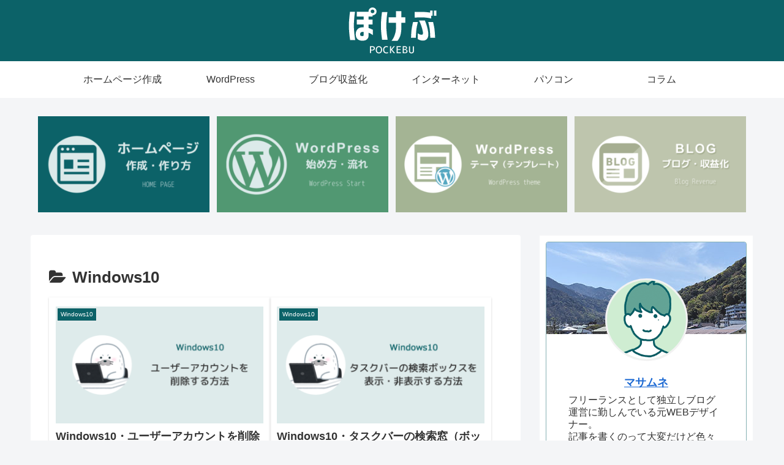

--- FILE ---
content_type: text/html; charset=utf-8
request_url: https://www.google.com/recaptcha/api2/anchor?ar=1&k=6Lda7TceAAAAAITPIr1o-IcyLUpUQixJXG0oz3l9&co=aHR0cHM6Ly9wb2NrZWJ1LmNvbTo0NDM.&hl=en&v=9TiwnJFHeuIw_s0wSd3fiKfN&size=invisible&anchor-ms=20000&execute-ms=30000&cb=vqh6emanue87
body_size: 48404
content:
<!DOCTYPE HTML><html dir="ltr" lang="en"><head><meta http-equiv="Content-Type" content="text/html; charset=UTF-8">
<meta http-equiv="X-UA-Compatible" content="IE=edge">
<title>reCAPTCHA</title>
<style type="text/css">
/* cyrillic-ext */
@font-face {
  font-family: 'Roboto';
  font-style: normal;
  font-weight: 400;
  font-stretch: 100%;
  src: url(//fonts.gstatic.com/s/roboto/v48/KFO7CnqEu92Fr1ME7kSn66aGLdTylUAMa3GUBHMdazTgWw.woff2) format('woff2');
  unicode-range: U+0460-052F, U+1C80-1C8A, U+20B4, U+2DE0-2DFF, U+A640-A69F, U+FE2E-FE2F;
}
/* cyrillic */
@font-face {
  font-family: 'Roboto';
  font-style: normal;
  font-weight: 400;
  font-stretch: 100%;
  src: url(//fonts.gstatic.com/s/roboto/v48/KFO7CnqEu92Fr1ME7kSn66aGLdTylUAMa3iUBHMdazTgWw.woff2) format('woff2');
  unicode-range: U+0301, U+0400-045F, U+0490-0491, U+04B0-04B1, U+2116;
}
/* greek-ext */
@font-face {
  font-family: 'Roboto';
  font-style: normal;
  font-weight: 400;
  font-stretch: 100%;
  src: url(//fonts.gstatic.com/s/roboto/v48/KFO7CnqEu92Fr1ME7kSn66aGLdTylUAMa3CUBHMdazTgWw.woff2) format('woff2');
  unicode-range: U+1F00-1FFF;
}
/* greek */
@font-face {
  font-family: 'Roboto';
  font-style: normal;
  font-weight: 400;
  font-stretch: 100%;
  src: url(//fonts.gstatic.com/s/roboto/v48/KFO7CnqEu92Fr1ME7kSn66aGLdTylUAMa3-UBHMdazTgWw.woff2) format('woff2');
  unicode-range: U+0370-0377, U+037A-037F, U+0384-038A, U+038C, U+038E-03A1, U+03A3-03FF;
}
/* math */
@font-face {
  font-family: 'Roboto';
  font-style: normal;
  font-weight: 400;
  font-stretch: 100%;
  src: url(//fonts.gstatic.com/s/roboto/v48/KFO7CnqEu92Fr1ME7kSn66aGLdTylUAMawCUBHMdazTgWw.woff2) format('woff2');
  unicode-range: U+0302-0303, U+0305, U+0307-0308, U+0310, U+0312, U+0315, U+031A, U+0326-0327, U+032C, U+032F-0330, U+0332-0333, U+0338, U+033A, U+0346, U+034D, U+0391-03A1, U+03A3-03A9, U+03B1-03C9, U+03D1, U+03D5-03D6, U+03F0-03F1, U+03F4-03F5, U+2016-2017, U+2034-2038, U+203C, U+2040, U+2043, U+2047, U+2050, U+2057, U+205F, U+2070-2071, U+2074-208E, U+2090-209C, U+20D0-20DC, U+20E1, U+20E5-20EF, U+2100-2112, U+2114-2115, U+2117-2121, U+2123-214F, U+2190, U+2192, U+2194-21AE, U+21B0-21E5, U+21F1-21F2, U+21F4-2211, U+2213-2214, U+2216-22FF, U+2308-230B, U+2310, U+2319, U+231C-2321, U+2336-237A, U+237C, U+2395, U+239B-23B7, U+23D0, U+23DC-23E1, U+2474-2475, U+25AF, U+25B3, U+25B7, U+25BD, U+25C1, U+25CA, U+25CC, U+25FB, U+266D-266F, U+27C0-27FF, U+2900-2AFF, U+2B0E-2B11, U+2B30-2B4C, U+2BFE, U+3030, U+FF5B, U+FF5D, U+1D400-1D7FF, U+1EE00-1EEFF;
}
/* symbols */
@font-face {
  font-family: 'Roboto';
  font-style: normal;
  font-weight: 400;
  font-stretch: 100%;
  src: url(//fonts.gstatic.com/s/roboto/v48/KFO7CnqEu92Fr1ME7kSn66aGLdTylUAMaxKUBHMdazTgWw.woff2) format('woff2');
  unicode-range: U+0001-000C, U+000E-001F, U+007F-009F, U+20DD-20E0, U+20E2-20E4, U+2150-218F, U+2190, U+2192, U+2194-2199, U+21AF, U+21E6-21F0, U+21F3, U+2218-2219, U+2299, U+22C4-22C6, U+2300-243F, U+2440-244A, U+2460-24FF, U+25A0-27BF, U+2800-28FF, U+2921-2922, U+2981, U+29BF, U+29EB, U+2B00-2BFF, U+4DC0-4DFF, U+FFF9-FFFB, U+10140-1018E, U+10190-1019C, U+101A0, U+101D0-101FD, U+102E0-102FB, U+10E60-10E7E, U+1D2C0-1D2D3, U+1D2E0-1D37F, U+1F000-1F0FF, U+1F100-1F1AD, U+1F1E6-1F1FF, U+1F30D-1F30F, U+1F315, U+1F31C, U+1F31E, U+1F320-1F32C, U+1F336, U+1F378, U+1F37D, U+1F382, U+1F393-1F39F, U+1F3A7-1F3A8, U+1F3AC-1F3AF, U+1F3C2, U+1F3C4-1F3C6, U+1F3CA-1F3CE, U+1F3D4-1F3E0, U+1F3ED, U+1F3F1-1F3F3, U+1F3F5-1F3F7, U+1F408, U+1F415, U+1F41F, U+1F426, U+1F43F, U+1F441-1F442, U+1F444, U+1F446-1F449, U+1F44C-1F44E, U+1F453, U+1F46A, U+1F47D, U+1F4A3, U+1F4B0, U+1F4B3, U+1F4B9, U+1F4BB, U+1F4BF, U+1F4C8-1F4CB, U+1F4D6, U+1F4DA, U+1F4DF, U+1F4E3-1F4E6, U+1F4EA-1F4ED, U+1F4F7, U+1F4F9-1F4FB, U+1F4FD-1F4FE, U+1F503, U+1F507-1F50B, U+1F50D, U+1F512-1F513, U+1F53E-1F54A, U+1F54F-1F5FA, U+1F610, U+1F650-1F67F, U+1F687, U+1F68D, U+1F691, U+1F694, U+1F698, U+1F6AD, U+1F6B2, U+1F6B9-1F6BA, U+1F6BC, U+1F6C6-1F6CF, U+1F6D3-1F6D7, U+1F6E0-1F6EA, U+1F6F0-1F6F3, U+1F6F7-1F6FC, U+1F700-1F7FF, U+1F800-1F80B, U+1F810-1F847, U+1F850-1F859, U+1F860-1F887, U+1F890-1F8AD, U+1F8B0-1F8BB, U+1F8C0-1F8C1, U+1F900-1F90B, U+1F93B, U+1F946, U+1F984, U+1F996, U+1F9E9, U+1FA00-1FA6F, U+1FA70-1FA7C, U+1FA80-1FA89, U+1FA8F-1FAC6, U+1FACE-1FADC, U+1FADF-1FAE9, U+1FAF0-1FAF8, U+1FB00-1FBFF;
}
/* vietnamese */
@font-face {
  font-family: 'Roboto';
  font-style: normal;
  font-weight: 400;
  font-stretch: 100%;
  src: url(//fonts.gstatic.com/s/roboto/v48/KFO7CnqEu92Fr1ME7kSn66aGLdTylUAMa3OUBHMdazTgWw.woff2) format('woff2');
  unicode-range: U+0102-0103, U+0110-0111, U+0128-0129, U+0168-0169, U+01A0-01A1, U+01AF-01B0, U+0300-0301, U+0303-0304, U+0308-0309, U+0323, U+0329, U+1EA0-1EF9, U+20AB;
}
/* latin-ext */
@font-face {
  font-family: 'Roboto';
  font-style: normal;
  font-weight: 400;
  font-stretch: 100%;
  src: url(//fonts.gstatic.com/s/roboto/v48/KFO7CnqEu92Fr1ME7kSn66aGLdTylUAMa3KUBHMdazTgWw.woff2) format('woff2');
  unicode-range: U+0100-02BA, U+02BD-02C5, U+02C7-02CC, U+02CE-02D7, U+02DD-02FF, U+0304, U+0308, U+0329, U+1D00-1DBF, U+1E00-1E9F, U+1EF2-1EFF, U+2020, U+20A0-20AB, U+20AD-20C0, U+2113, U+2C60-2C7F, U+A720-A7FF;
}
/* latin */
@font-face {
  font-family: 'Roboto';
  font-style: normal;
  font-weight: 400;
  font-stretch: 100%;
  src: url(//fonts.gstatic.com/s/roboto/v48/KFO7CnqEu92Fr1ME7kSn66aGLdTylUAMa3yUBHMdazQ.woff2) format('woff2');
  unicode-range: U+0000-00FF, U+0131, U+0152-0153, U+02BB-02BC, U+02C6, U+02DA, U+02DC, U+0304, U+0308, U+0329, U+2000-206F, U+20AC, U+2122, U+2191, U+2193, U+2212, U+2215, U+FEFF, U+FFFD;
}
/* cyrillic-ext */
@font-face {
  font-family: 'Roboto';
  font-style: normal;
  font-weight: 500;
  font-stretch: 100%;
  src: url(//fonts.gstatic.com/s/roboto/v48/KFO7CnqEu92Fr1ME7kSn66aGLdTylUAMa3GUBHMdazTgWw.woff2) format('woff2');
  unicode-range: U+0460-052F, U+1C80-1C8A, U+20B4, U+2DE0-2DFF, U+A640-A69F, U+FE2E-FE2F;
}
/* cyrillic */
@font-face {
  font-family: 'Roboto';
  font-style: normal;
  font-weight: 500;
  font-stretch: 100%;
  src: url(//fonts.gstatic.com/s/roboto/v48/KFO7CnqEu92Fr1ME7kSn66aGLdTylUAMa3iUBHMdazTgWw.woff2) format('woff2');
  unicode-range: U+0301, U+0400-045F, U+0490-0491, U+04B0-04B1, U+2116;
}
/* greek-ext */
@font-face {
  font-family: 'Roboto';
  font-style: normal;
  font-weight: 500;
  font-stretch: 100%;
  src: url(//fonts.gstatic.com/s/roboto/v48/KFO7CnqEu92Fr1ME7kSn66aGLdTylUAMa3CUBHMdazTgWw.woff2) format('woff2');
  unicode-range: U+1F00-1FFF;
}
/* greek */
@font-face {
  font-family: 'Roboto';
  font-style: normal;
  font-weight: 500;
  font-stretch: 100%;
  src: url(//fonts.gstatic.com/s/roboto/v48/KFO7CnqEu92Fr1ME7kSn66aGLdTylUAMa3-UBHMdazTgWw.woff2) format('woff2');
  unicode-range: U+0370-0377, U+037A-037F, U+0384-038A, U+038C, U+038E-03A1, U+03A3-03FF;
}
/* math */
@font-face {
  font-family: 'Roboto';
  font-style: normal;
  font-weight: 500;
  font-stretch: 100%;
  src: url(//fonts.gstatic.com/s/roboto/v48/KFO7CnqEu92Fr1ME7kSn66aGLdTylUAMawCUBHMdazTgWw.woff2) format('woff2');
  unicode-range: U+0302-0303, U+0305, U+0307-0308, U+0310, U+0312, U+0315, U+031A, U+0326-0327, U+032C, U+032F-0330, U+0332-0333, U+0338, U+033A, U+0346, U+034D, U+0391-03A1, U+03A3-03A9, U+03B1-03C9, U+03D1, U+03D5-03D6, U+03F0-03F1, U+03F4-03F5, U+2016-2017, U+2034-2038, U+203C, U+2040, U+2043, U+2047, U+2050, U+2057, U+205F, U+2070-2071, U+2074-208E, U+2090-209C, U+20D0-20DC, U+20E1, U+20E5-20EF, U+2100-2112, U+2114-2115, U+2117-2121, U+2123-214F, U+2190, U+2192, U+2194-21AE, U+21B0-21E5, U+21F1-21F2, U+21F4-2211, U+2213-2214, U+2216-22FF, U+2308-230B, U+2310, U+2319, U+231C-2321, U+2336-237A, U+237C, U+2395, U+239B-23B7, U+23D0, U+23DC-23E1, U+2474-2475, U+25AF, U+25B3, U+25B7, U+25BD, U+25C1, U+25CA, U+25CC, U+25FB, U+266D-266F, U+27C0-27FF, U+2900-2AFF, U+2B0E-2B11, U+2B30-2B4C, U+2BFE, U+3030, U+FF5B, U+FF5D, U+1D400-1D7FF, U+1EE00-1EEFF;
}
/* symbols */
@font-face {
  font-family: 'Roboto';
  font-style: normal;
  font-weight: 500;
  font-stretch: 100%;
  src: url(//fonts.gstatic.com/s/roboto/v48/KFO7CnqEu92Fr1ME7kSn66aGLdTylUAMaxKUBHMdazTgWw.woff2) format('woff2');
  unicode-range: U+0001-000C, U+000E-001F, U+007F-009F, U+20DD-20E0, U+20E2-20E4, U+2150-218F, U+2190, U+2192, U+2194-2199, U+21AF, U+21E6-21F0, U+21F3, U+2218-2219, U+2299, U+22C4-22C6, U+2300-243F, U+2440-244A, U+2460-24FF, U+25A0-27BF, U+2800-28FF, U+2921-2922, U+2981, U+29BF, U+29EB, U+2B00-2BFF, U+4DC0-4DFF, U+FFF9-FFFB, U+10140-1018E, U+10190-1019C, U+101A0, U+101D0-101FD, U+102E0-102FB, U+10E60-10E7E, U+1D2C0-1D2D3, U+1D2E0-1D37F, U+1F000-1F0FF, U+1F100-1F1AD, U+1F1E6-1F1FF, U+1F30D-1F30F, U+1F315, U+1F31C, U+1F31E, U+1F320-1F32C, U+1F336, U+1F378, U+1F37D, U+1F382, U+1F393-1F39F, U+1F3A7-1F3A8, U+1F3AC-1F3AF, U+1F3C2, U+1F3C4-1F3C6, U+1F3CA-1F3CE, U+1F3D4-1F3E0, U+1F3ED, U+1F3F1-1F3F3, U+1F3F5-1F3F7, U+1F408, U+1F415, U+1F41F, U+1F426, U+1F43F, U+1F441-1F442, U+1F444, U+1F446-1F449, U+1F44C-1F44E, U+1F453, U+1F46A, U+1F47D, U+1F4A3, U+1F4B0, U+1F4B3, U+1F4B9, U+1F4BB, U+1F4BF, U+1F4C8-1F4CB, U+1F4D6, U+1F4DA, U+1F4DF, U+1F4E3-1F4E6, U+1F4EA-1F4ED, U+1F4F7, U+1F4F9-1F4FB, U+1F4FD-1F4FE, U+1F503, U+1F507-1F50B, U+1F50D, U+1F512-1F513, U+1F53E-1F54A, U+1F54F-1F5FA, U+1F610, U+1F650-1F67F, U+1F687, U+1F68D, U+1F691, U+1F694, U+1F698, U+1F6AD, U+1F6B2, U+1F6B9-1F6BA, U+1F6BC, U+1F6C6-1F6CF, U+1F6D3-1F6D7, U+1F6E0-1F6EA, U+1F6F0-1F6F3, U+1F6F7-1F6FC, U+1F700-1F7FF, U+1F800-1F80B, U+1F810-1F847, U+1F850-1F859, U+1F860-1F887, U+1F890-1F8AD, U+1F8B0-1F8BB, U+1F8C0-1F8C1, U+1F900-1F90B, U+1F93B, U+1F946, U+1F984, U+1F996, U+1F9E9, U+1FA00-1FA6F, U+1FA70-1FA7C, U+1FA80-1FA89, U+1FA8F-1FAC6, U+1FACE-1FADC, U+1FADF-1FAE9, U+1FAF0-1FAF8, U+1FB00-1FBFF;
}
/* vietnamese */
@font-face {
  font-family: 'Roboto';
  font-style: normal;
  font-weight: 500;
  font-stretch: 100%;
  src: url(//fonts.gstatic.com/s/roboto/v48/KFO7CnqEu92Fr1ME7kSn66aGLdTylUAMa3OUBHMdazTgWw.woff2) format('woff2');
  unicode-range: U+0102-0103, U+0110-0111, U+0128-0129, U+0168-0169, U+01A0-01A1, U+01AF-01B0, U+0300-0301, U+0303-0304, U+0308-0309, U+0323, U+0329, U+1EA0-1EF9, U+20AB;
}
/* latin-ext */
@font-face {
  font-family: 'Roboto';
  font-style: normal;
  font-weight: 500;
  font-stretch: 100%;
  src: url(//fonts.gstatic.com/s/roboto/v48/KFO7CnqEu92Fr1ME7kSn66aGLdTylUAMa3KUBHMdazTgWw.woff2) format('woff2');
  unicode-range: U+0100-02BA, U+02BD-02C5, U+02C7-02CC, U+02CE-02D7, U+02DD-02FF, U+0304, U+0308, U+0329, U+1D00-1DBF, U+1E00-1E9F, U+1EF2-1EFF, U+2020, U+20A0-20AB, U+20AD-20C0, U+2113, U+2C60-2C7F, U+A720-A7FF;
}
/* latin */
@font-face {
  font-family: 'Roboto';
  font-style: normal;
  font-weight: 500;
  font-stretch: 100%;
  src: url(//fonts.gstatic.com/s/roboto/v48/KFO7CnqEu92Fr1ME7kSn66aGLdTylUAMa3yUBHMdazQ.woff2) format('woff2');
  unicode-range: U+0000-00FF, U+0131, U+0152-0153, U+02BB-02BC, U+02C6, U+02DA, U+02DC, U+0304, U+0308, U+0329, U+2000-206F, U+20AC, U+2122, U+2191, U+2193, U+2212, U+2215, U+FEFF, U+FFFD;
}
/* cyrillic-ext */
@font-face {
  font-family: 'Roboto';
  font-style: normal;
  font-weight: 900;
  font-stretch: 100%;
  src: url(//fonts.gstatic.com/s/roboto/v48/KFO7CnqEu92Fr1ME7kSn66aGLdTylUAMa3GUBHMdazTgWw.woff2) format('woff2');
  unicode-range: U+0460-052F, U+1C80-1C8A, U+20B4, U+2DE0-2DFF, U+A640-A69F, U+FE2E-FE2F;
}
/* cyrillic */
@font-face {
  font-family: 'Roboto';
  font-style: normal;
  font-weight: 900;
  font-stretch: 100%;
  src: url(//fonts.gstatic.com/s/roboto/v48/KFO7CnqEu92Fr1ME7kSn66aGLdTylUAMa3iUBHMdazTgWw.woff2) format('woff2');
  unicode-range: U+0301, U+0400-045F, U+0490-0491, U+04B0-04B1, U+2116;
}
/* greek-ext */
@font-face {
  font-family: 'Roboto';
  font-style: normal;
  font-weight: 900;
  font-stretch: 100%;
  src: url(//fonts.gstatic.com/s/roboto/v48/KFO7CnqEu92Fr1ME7kSn66aGLdTylUAMa3CUBHMdazTgWw.woff2) format('woff2');
  unicode-range: U+1F00-1FFF;
}
/* greek */
@font-face {
  font-family: 'Roboto';
  font-style: normal;
  font-weight: 900;
  font-stretch: 100%;
  src: url(//fonts.gstatic.com/s/roboto/v48/KFO7CnqEu92Fr1ME7kSn66aGLdTylUAMa3-UBHMdazTgWw.woff2) format('woff2');
  unicode-range: U+0370-0377, U+037A-037F, U+0384-038A, U+038C, U+038E-03A1, U+03A3-03FF;
}
/* math */
@font-face {
  font-family: 'Roboto';
  font-style: normal;
  font-weight: 900;
  font-stretch: 100%;
  src: url(//fonts.gstatic.com/s/roboto/v48/KFO7CnqEu92Fr1ME7kSn66aGLdTylUAMawCUBHMdazTgWw.woff2) format('woff2');
  unicode-range: U+0302-0303, U+0305, U+0307-0308, U+0310, U+0312, U+0315, U+031A, U+0326-0327, U+032C, U+032F-0330, U+0332-0333, U+0338, U+033A, U+0346, U+034D, U+0391-03A1, U+03A3-03A9, U+03B1-03C9, U+03D1, U+03D5-03D6, U+03F0-03F1, U+03F4-03F5, U+2016-2017, U+2034-2038, U+203C, U+2040, U+2043, U+2047, U+2050, U+2057, U+205F, U+2070-2071, U+2074-208E, U+2090-209C, U+20D0-20DC, U+20E1, U+20E5-20EF, U+2100-2112, U+2114-2115, U+2117-2121, U+2123-214F, U+2190, U+2192, U+2194-21AE, U+21B0-21E5, U+21F1-21F2, U+21F4-2211, U+2213-2214, U+2216-22FF, U+2308-230B, U+2310, U+2319, U+231C-2321, U+2336-237A, U+237C, U+2395, U+239B-23B7, U+23D0, U+23DC-23E1, U+2474-2475, U+25AF, U+25B3, U+25B7, U+25BD, U+25C1, U+25CA, U+25CC, U+25FB, U+266D-266F, U+27C0-27FF, U+2900-2AFF, U+2B0E-2B11, U+2B30-2B4C, U+2BFE, U+3030, U+FF5B, U+FF5D, U+1D400-1D7FF, U+1EE00-1EEFF;
}
/* symbols */
@font-face {
  font-family: 'Roboto';
  font-style: normal;
  font-weight: 900;
  font-stretch: 100%;
  src: url(//fonts.gstatic.com/s/roboto/v48/KFO7CnqEu92Fr1ME7kSn66aGLdTylUAMaxKUBHMdazTgWw.woff2) format('woff2');
  unicode-range: U+0001-000C, U+000E-001F, U+007F-009F, U+20DD-20E0, U+20E2-20E4, U+2150-218F, U+2190, U+2192, U+2194-2199, U+21AF, U+21E6-21F0, U+21F3, U+2218-2219, U+2299, U+22C4-22C6, U+2300-243F, U+2440-244A, U+2460-24FF, U+25A0-27BF, U+2800-28FF, U+2921-2922, U+2981, U+29BF, U+29EB, U+2B00-2BFF, U+4DC0-4DFF, U+FFF9-FFFB, U+10140-1018E, U+10190-1019C, U+101A0, U+101D0-101FD, U+102E0-102FB, U+10E60-10E7E, U+1D2C0-1D2D3, U+1D2E0-1D37F, U+1F000-1F0FF, U+1F100-1F1AD, U+1F1E6-1F1FF, U+1F30D-1F30F, U+1F315, U+1F31C, U+1F31E, U+1F320-1F32C, U+1F336, U+1F378, U+1F37D, U+1F382, U+1F393-1F39F, U+1F3A7-1F3A8, U+1F3AC-1F3AF, U+1F3C2, U+1F3C4-1F3C6, U+1F3CA-1F3CE, U+1F3D4-1F3E0, U+1F3ED, U+1F3F1-1F3F3, U+1F3F5-1F3F7, U+1F408, U+1F415, U+1F41F, U+1F426, U+1F43F, U+1F441-1F442, U+1F444, U+1F446-1F449, U+1F44C-1F44E, U+1F453, U+1F46A, U+1F47D, U+1F4A3, U+1F4B0, U+1F4B3, U+1F4B9, U+1F4BB, U+1F4BF, U+1F4C8-1F4CB, U+1F4D6, U+1F4DA, U+1F4DF, U+1F4E3-1F4E6, U+1F4EA-1F4ED, U+1F4F7, U+1F4F9-1F4FB, U+1F4FD-1F4FE, U+1F503, U+1F507-1F50B, U+1F50D, U+1F512-1F513, U+1F53E-1F54A, U+1F54F-1F5FA, U+1F610, U+1F650-1F67F, U+1F687, U+1F68D, U+1F691, U+1F694, U+1F698, U+1F6AD, U+1F6B2, U+1F6B9-1F6BA, U+1F6BC, U+1F6C6-1F6CF, U+1F6D3-1F6D7, U+1F6E0-1F6EA, U+1F6F0-1F6F3, U+1F6F7-1F6FC, U+1F700-1F7FF, U+1F800-1F80B, U+1F810-1F847, U+1F850-1F859, U+1F860-1F887, U+1F890-1F8AD, U+1F8B0-1F8BB, U+1F8C0-1F8C1, U+1F900-1F90B, U+1F93B, U+1F946, U+1F984, U+1F996, U+1F9E9, U+1FA00-1FA6F, U+1FA70-1FA7C, U+1FA80-1FA89, U+1FA8F-1FAC6, U+1FACE-1FADC, U+1FADF-1FAE9, U+1FAF0-1FAF8, U+1FB00-1FBFF;
}
/* vietnamese */
@font-face {
  font-family: 'Roboto';
  font-style: normal;
  font-weight: 900;
  font-stretch: 100%;
  src: url(//fonts.gstatic.com/s/roboto/v48/KFO7CnqEu92Fr1ME7kSn66aGLdTylUAMa3OUBHMdazTgWw.woff2) format('woff2');
  unicode-range: U+0102-0103, U+0110-0111, U+0128-0129, U+0168-0169, U+01A0-01A1, U+01AF-01B0, U+0300-0301, U+0303-0304, U+0308-0309, U+0323, U+0329, U+1EA0-1EF9, U+20AB;
}
/* latin-ext */
@font-face {
  font-family: 'Roboto';
  font-style: normal;
  font-weight: 900;
  font-stretch: 100%;
  src: url(//fonts.gstatic.com/s/roboto/v48/KFO7CnqEu92Fr1ME7kSn66aGLdTylUAMa3KUBHMdazTgWw.woff2) format('woff2');
  unicode-range: U+0100-02BA, U+02BD-02C5, U+02C7-02CC, U+02CE-02D7, U+02DD-02FF, U+0304, U+0308, U+0329, U+1D00-1DBF, U+1E00-1E9F, U+1EF2-1EFF, U+2020, U+20A0-20AB, U+20AD-20C0, U+2113, U+2C60-2C7F, U+A720-A7FF;
}
/* latin */
@font-face {
  font-family: 'Roboto';
  font-style: normal;
  font-weight: 900;
  font-stretch: 100%;
  src: url(//fonts.gstatic.com/s/roboto/v48/KFO7CnqEu92Fr1ME7kSn66aGLdTylUAMa3yUBHMdazQ.woff2) format('woff2');
  unicode-range: U+0000-00FF, U+0131, U+0152-0153, U+02BB-02BC, U+02C6, U+02DA, U+02DC, U+0304, U+0308, U+0329, U+2000-206F, U+20AC, U+2122, U+2191, U+2193, U+2212, U+2215, U+FEFF, U+FFFD;
}

</style>
<link rel="stylesheet" type="text/css" href="https://www.gstatic.com/recaptcha/releases/9TiwnJFHeuIw_s0wSd3fiKfN/styles__ltr.css">
<script nonce="PLGZJfSNeTvxbup29D1fNQ" type="text/javascript">window['__recaptcha_api'] = 'https://www.google.com/recaptcha/api2/';</script>
<script type="text/javascript" src="https://www.gstatic.com/recaptcha/releases/9TiwnJFHeuIw_s0wSd3fiKfN/recaptcha__en.js" nonce="PLGZJfSNeTvxbup29D1fNQ">
      
    </script></head>
<body><div id="rc-anchor-alert" class="rc-anchor-alert"></div>
<input type="hidden" id="recaptcha-token" value="[base64]">
<script type="text/javascript" nonce="PLGZJfSNeTvxbup29D1fNQ">
      recaptcha.anchor.Main.init("[\x22ainput\x22,[\x22bgdata\x22,\x22\x22,\[base64]/[base64]/[base64]/[base64]/[base64]/[base64]/[base64]/[base64]/[base64]/[base64]\\u003d\x22,\[base64]\x22,\[base64]/DlMKjLHAPw53CnsOUw5k4Tg9df0XClTJvw67CnMKPbFbClnVwBwrDtWvDusKdMQ9YKVjDrHpsw7w5wpbCmsONwq3Dg2TDrcKrNMOnw7TCtjA/wr/[base64]/Ds3s4w4pUfUxTw7XCri7DuMKWJy5dG2LDkWPCv8KAKlrCvcO/w4RGHSYfwrwXb8K2HMKTwo1Iw6YPYMO0YcK0wpdAwr3CqlnCmsKuwrEAUMK/w5B6fmHChUheNsOQRsOEBsOUT8KvZ0/DhTjDn3TDsn3DojjDnsO1w7h3wq5IwobCvMK9w7nChFFew5QeJMKXwpzDmsKNwonCmxwcaMKeVsK4w7EqLQvDq8OYwoY0P8KMXMOlNFXDhMKcw5Z4GH9hXz3CuCPDuMKkBwzDpFZRw4zClDbDshHDl8K5P0zDuG7CnsOEV0U4wrM5w5EgXMOVbFZUw7/Ct17CpMKaOW3CtErCtgVywqnDgULCmcOjwovCrxJfRMKKbcK3w79hSsKsw7MWQ8KPwo/CnClhYAcHGEHDlih7woQ6TUIeeyMkw50Pwo/DtxFTDcOeZCvDtT3CnG/DqcKSYcK1w55BVQ0uwqQbUUMlRsOEb3Mlwp7DkTBtwrpXV8KHFxcwAcO1w4HDksOOwrHDgMONZsOpwpAYTcKgw5HDpsOjwq7DpVkBfArDsEkfwo/CjW3DiRo3wpYiIMO/wrHDoMOQw5fChcO1MWLDjhw/w7rDvcOdK8O1w7kfw57Dn03DuyHDnVPCtU9bXsOeSBvDiSJFw4rDjl08wq5sw4gKL0vDpsO2EsKTWMKBSMOZU8KjcsOSYz5MKMKLf8OwQWN0w6jCijXComnCiBrCoVDDkUZmw6YkNMOCUHEwwp/DvSZZClrComAIwrbDmlTDtsKrw67CgmwTw4XCkioLwo3ChMOUwpzDpsKjNHXCkMKiNiILwooQwrFJwpzDoVzCvBnDrWFEZMKlw4gDUcKdwrYgdHLDmMOCFi5mJMK7w5LDug3CjSkPBEF1w5TCuMOoW8Oew4xPwp1GwpY+w5N8fsKGw77Dq8O5CwvDssOvwr/CmsO5PHvCn8OSworCknXDoVrDi8O8QTcLZsKNw6Buw6zDgGXDgsOOKcKkeQ/Du1jDq8KAEcOEBm0Jw4ozfsO7wqBbBsKgXCw/[base64]/CncO5w7vDrxdNbmvDlF84woXCgsKWWcOowqHDhS7Cl8K4wqzDg8KLL2/CjsOLERwEw5BqLWLCkcOiw4/DjMOXF3Nxw7gVw4zDuk9Yw5gGb3LCvRRRw7fDsmnDsDTDmcKRaBHDncOEw7/Du8K/[base64]/w4jCgjLChw/DjMK/w5YDwpHDlG/[base64]/wqQmwr3CkMOLwqnDpQLDtl8eaU3CpDcHN8KpfMOTw5kWe8KzZMOGNXsPw7bChcOVZjzCr8KcwpIweUnDlcOWwpx3wrMlB8OFI8K5NDTCpXhOGcKDw6PDogNce8OPJMOSw4UZZsOrwocmFlQPwp0NMk3Cn8Ohw7BkTgnDnlxuKjjDthg9IMOkwq/[base64]/[base64]/[base64]/DjMKda8OdTMKFFUvCsMKHRsOwSMKrIsOJw4jDky3DjWQtUcKfwqHClATCtSo+wrHCv8O/wqjCtMOndXTCr8OJwpAowoTCn8Opw7bDjkbDqMKhwrrDgCbCi8OvwqTCoWrDoMOtd0nCqsKTwpbDtXvDhy7Dpgg2wrVGEcOSVcK3wqnCnzrDk8Onw6p1fsK7wqfDqcOITmdowr3Dmm/DqsKnwqduwpE4P8KBcMKhDsOLPH89wo8/KMKZwrDCg0DDhgRywr/[base64]/[base64]/w5fCpsK9wrjDtsKAwpo/fH0GQ8OTw5kvQnFsEiRTG3bDtsKKw5YHFsOrwpwRS8OCBFLDlz3Cr8KzwprDuVwnw5nClidnMMKMw7zDokY6O8OFdXLDrcKww7zDqMKhBcO6esOdwqrCiBvDrHlpEjXCrsKcM8K1wqvCiG/Dj8O9w5h5w6zCk2bDuU3DvsOfecOawo8QQsOKw7bDpsOOw44bwoLDpHfDsC5MVRsdL3c5QcOvK1/CkXjCtcOFwqLDt8Kww5Upw5/DrQRqwoEBw6TDhsKQNx0XRcO4ScOjQ8OdwrnCjcOBw7rCj2bDiRZzN8O8CMOlRsKeDsORwp/[base64]/CpHnDvMOYY8OQw7/Cq8OwWRhjwoDDncO3dW7DuVUsw5nDuA4GwoFJBUjDuhRCw5IVRhfDuUrDvTLChQJ2Am5LPcOsw6JaJcKHGHHCu8OXw4PDh8ONbMOKesKZwoHDiwvDqcOiUTcKw73Dmh/CnMKzIcOPPMOmw63DqcKhO8KLw6TCkcOJcMOSw73CvcOIwqLChcOZZQplw5LDuyTDusKDw6JFZ8KCw7BKYsOeIsOYTzTCnMKxLcKtcsKswokcG8OVwoDCm01Qwqo7NAguDMO1cTbCm1MMR8O1QsO/wrfDpCfCgXDCpWcDw5vCp2cwwr/Dri5oZzTDucOTw4cdw4x0G2fCj25cwp7Cun4ZNELDncKCw57Dkix3S8Kvw7c9w7/Ct8K1woHCp8OSEsKOwpYmO8KwfcKGasOlE04mw6vCucKbM8KXVTJtKMO6NhnDh8O7w5MLVBvDlk/CjRTClcO+w7HDkQ/[base64]/CqMO5wpMuA1RpwoI1bXjCgDfCjMOkTwchwpfCsDx4MgJdLB83f0zDtWJsw58qw5ZcLsKFw6Vtc8OLAsKOwoR5wo0IfRA4w4/[base64]/DsFTDp8OYw6jDgTrCpsKsXxbDqxTDiTVGYcKPw78lwrc5w7wfwpp4w6cgPiNaDGAQfsKGw6zCjcKrdVzDo0XCj8OmwoJQwr/Cp8K9MxzCv31xdsOHOsKbJz3DszgDPcOqMVDCrVrDv34swqpfU2jDhQZgw5MXSiDDtmTCt8KPTQ/Dtn/Dv2/DosOFGHo1PVsRwoFMwrEVwrBEZg5Rw4XCv8KowrnDtg4WwpwUwoPDgcOWw5QywoDDnsKOZyYxwqZQQg5wwpHCtHV/KcOUwpDChUFnY2HCtxMzw5PCqh99w7TCj8KvfTQ3BBbDjDbDjiI9OGxDwppCw4EGMsKdw5/[base64]/DvsOqw6AWwqjDhsKsR8OlwohKNsOZw7lVOH3Cv3VFw7dZw4o4w5U2wrbCq8O3PWHClmTDpDDCpDzDhsKmwpPClcOUTMONe8OAQ2Zgw4Uxw5fCiHvDv8OqJsO6w7t2w6fDhB5Nbz/CjhvCjSEowozDnS0mKzHDpMOaditKwoZ1FsKbPFvCuzxoA8KYw4pNw6bDmMKbTAHDtMO2wosoPcKeYUjDh0Eswpptw4tvBGoCwq3Ds8Ozw4k2P2VnTTjCiMK7CMKYQsO9w41dNSMxw5Imw6rCtm8ww6zDscKaL8ONA8KmdMKbBnzCnWtgc3bDusK2wpVZA8O/[base64]/CmcKnwoU7cU50KsKpwrbDlUnCicKlw4F8wopfwq7DqcORGE8TBMOPACLCsGzDj8OQw60GBX/CqMKEWm7Do8K3w40Qw7BAwo9xLEjDncOPHsK4X8KxX3FGwpnDr3FpLEjChA1IdcO9DTMpwofCtMOpQnHDlcKHZMKnw63CrsKcEsOuwqo+w5TDjMK9NsOvw57CucK6ecKSI3PCuznClDQ/SsK8w7rDkMOfw65Tw7wzLsKKw6ZKOjrChBNDNMO0EsKeUSAdw6RuQcO/X8K5wpHCgMKZwp0qTBbCmsOKwo/ChzzDizXDjMOKGMKOwqPDl2HDpmPDsmHCi3M/wqwQScO+w7rClcO4w4cawoHDlcOJVCd1w4h9TcOhVyJ/wr4ow6nDlHFyVF/CrRnChcK5w6RtY8OQwoYww5oow5nDhsKfDiBYwpHCkm1NVsK2CMKKCMOfwqPCjW8CQ8KYwq7CvcOIB1New4zDqsOdwpd3RcOzw6PCiGQiV3PDgAbDj8Oawo0qw4jDtcOCwqLDtzzCr0PDoC3Cl8O3wo9Vwrl3UsKpw7F0aHNuVcOleTNOKMKpwo5ow5bCog3CjkjDnG/DhcOxwrXCpSDDn8KrwrnDn2LCsMKtw4bCq3Nnw5YJw4dRw7E4QCkVFMKAw4AXwprDrMK9wrfDp8K2PD/[base64]/woHCiMOtGSFtw7zDvzpkRCXDtV3DuXALwrpswq7DucKpGDtuwpYJJMKuIhDDs1pqW8Kawq3DhQ7CqcKaw45YBCvCmQFvCyTDrAEcw7HDhEt4w7PDlsKbeXDDhsO2w6PDuWJiBXtkw7dXPTjCh0Asw5fDnMKbwpXCkyTCiMKefjHCo17ChHVyGhomw6EJR8K9dsKfw4/[base64]/wr/CkcOrw4HCiRfDtcKXF1cPFsKuwrrDgVFPw7zDocObwpHDq8KXFzDCimlHLAVJdwvDiG/ClnDDt1c5wqghw6nDrMO+ZEAmw5DDoMOGw5MkQ3HDu8K8AMOsY8KuQsKlw4AmKmkjwo1Rw4fDpxzDp8KlXsOXwrrCsMOKwozDlQ5MN1xfw64FOMKXw4RyLSvDokbCtMOVw5rCosK/w53ChcOkLiDDhMOkw6DCs1/[base64]/CgsKYw7ZbwrZVZ8OJw4XCjcOfJ8KWMcKrw7PDnzMiw4ZTDgRow6xowpkgwr5ubR5MwqfCrRMjfcKUwqtow4jDsj3CnjxoTX3DrVnCtsKRwqZXwq3CpBDDvcOfwofCi8KXbH5ewrLCg8KjTMOLw6HDvhLCrV/Cv8K/w7bDjsK4GGLDgkrCu1TDssKjGcOGc0REcEgWwpDCgAZBw73DusOrY8O3wpvDqUljwrtYc8K+wrEPMiluWyzCpmPCkEJwcsK9w6l0VcOvwoAreD3Ck3FWw4nDpcKMLcOdW8KKIMK3wpnCh8O8w75PwphsRsOycXzDikNyw6bDoD/DtxUtw4IbQ8KpwpJhwrTDmMOkwrsCfBkIw6LCl8OMbFTCp8OWR8Khw5wyw5JFEcOYRsOLDMOzwr8zQsOeUxfCtFtcd1h4wofCuHQDw7nCoMKcTsOWQMOZw7vCo8OdcWvCiMK8LElqw4bCkMOUbsKweCnCk8KJXwXDvMKEwoJowpFqwq/CnMOQWHlBAsOeVGfCvlFTC8K1OjDCg8OVw75ma27CmVXCvlDCnTjDjDQgw6xSw67Cl1rCuFFjYMOiICg/[base64]/Cl8KMF8K0w4kfJsOqR00nFAR5wqIETcK+w7vCjkTCrQrDhFwjworCpsOZw4TChMOpZsKsGA8mwplnw5RMTsOWw455fnQ3w7t4PmEZAcOWwo3Ch8OJaMKUwqnDrwvDkjrCkyXDjBVtU8OAw703woU3w5BdwrJcwonCgifCiH5hJglXY2vDnMO3QcKRQX/CrMOww5RWIVoIAMOMw4gEUFlswqR1DcO0wqZCPlDCvjbDq8OCwpkTfcOYAsKUw4LCpcOGwo07CMKnc8ORZMKEw5NLQ8OYPSg/GsKQARbCjcOEw5BbV8OPeCLDu8KhwqHDtcKRwplYfVJWOhchwq/[base64]/[base64]/[base64]/CrcODCsOPw616IMO1ccKKbDhZwr3DmcKGHsKjS8KvdsOfEsOafMKeCkw8OsKHw7gYw7nCmsKQw5lKIBvCqsO/w63CkRsJPSg0wonCvWUfw77Dr0nDhsKvwqRAYyXCpMK0CR/DpcOUeWfDkCvDnwY1LMKGw4zDvMKYwpRfMMKodcKwwowcw5DCszhrRcO+ecObZDktw4PDlXxlwqEVMsODecOSGhLDkQg3TsOowpHCg2nCvMODcMKJOk9nXmcSw6ZzEijDkHoNwoHDgUPCnXdcSHDDuFHCmcOcw4oUwobDscKwF8KVXhhGQcO1w7AkKHfCj8K9IMK/woDCmwpTHMO3w60URcK8w7kGWApfwpIgw5fDgEYYUsOHw5rDnsOhNcKiw5tTwoVmwo8hw7s4CwMQwrHChsOaeQ3CqzUqV8O9FMOeLMKMwqwOLDLDiMOFw6bClsOwwr7Cm2LCvC3CmFvDumnCuR/ChsOLwrvDgmXCgz80QMK9wpPCkjXChXzDvXsfw680wr7DusKkw67DljkKdcOsw6jDg8KJecORwqHDjsKuw5bDnQB1w5NzwoZGw5V4wq/Chx1gwo91KHjDuMO/EnfDpX/DpcOZMsOfw5ZRw7Y0N8O0wq3DscOnLULCnRc2ECXDtwRywoU4w5zDumQ6JlDCkFs1LsKGUm5Nw6BOVB4qwr3DkMKOAE9+wo1vwodAw4YEN8Ktd8Oiw5/[base64]/QWs7w4ggwr0WIcOebVMqXAZmLm1UwrbDjGXCjFnCl8OEwqI4woslwq/DjMKlw4wvUsOowoHCuMOBWwPDnW7DqcKDw6YBwoIlw7IKJWjCg1VTw70wcQLCvMOqP8OMWjrChCQvY8OxwoU1NnkkHcKAw47DnRVswrvDicKewojCnsOJE197bMKTwr/[base64]/w5PDi8O3AcKXRcKJYWjClsOwd8K9w7LCnsOaFsO7wr3CvEfDuHXDqwvDpCsXHMKNGcO3VwPDgMKjCgwGw6XCqzXDjWwywqLCv8OOw6IRw67ChsO4EcOJI8ODecKFwqUvZAjCn11/[base64]/bAcoVsKOdGnDqcO0IsKFwo7DlsOmUmcmDxrCgcOCd8KOw7LDt0/DlkHDu8OpwqbCtg1vGMK+wpfCjQ3CmkTCuMKdwrPDn8OiQVZ2MlLDnUAIXm8HCMO5wpTCnU5nUX5VECnCjsK4bsOLP8OTIMO5ecOmwoZBNlbDgMOuBkTDk8K+w6o1bMOiw6d0wo3CjFEAwpjDrlAqNMO1bcOfVsOPQQnCr0DDpz5Mwq/DpQrCi1wrR27DmMKrEcOgdi7DhUlWasKdwok8PAHCni1Mw7dDw6DCnsOXwpR3XFHClB7CoQNTw4fDjAN8wr7DmVpcwo/CjkF0w4nCggc4wq0Tw4EXwqQbw4p4w60xCsKpwrLDoGvCl8ORFcKxTsOcwonCtBFwdy4qWMKaw5LCvcOYBMOVwphswoVBIAJewrTCsFIYw7XCsQlBw7nCuRlQwpsewqzDlwYFwrQvw5LCkcK/RnzCjw59d8OZdsOIwqbCm8OqMB0/[base64]/DvglcTMOMVEgXw6PClFrCkMOVE2PCoFtZw6sTw7bCvMKpw4LCp8KXe3/CpHfCvcOTw6/CtsOrSMOlw4ouwqrCrMKRJGM1bQNND8ONwp3Dmk7ChELDsgh2w5J/wq7Dl8O7VsKeIFfCrwgRfMK6woLCkXNefFsbworCmxBxw7h0b2jCoyzCj1FYKMKMw6fCnMOqw54TX0HDgMKew53Dj8ObXcKPYsO9KsKsw77DjVrDujLCscOxD8KINzLCmRFEFsOWwp0dFsOfwpESFsOsw4xAwpIKTsO0wq3CosKmCA9ww4rCk8O/XC/Do3zDu8OIJSHCmQJiICtRw4HCpQDDrRDCpx01dWnDoQjCukpkZhIdwrfDj8KFeR3DnkBWSxlgKsK/[base64]/FlTChi8Zw4zCs8OAwqd+w4PDucKVwpjCoUszA8O2wpDCrcK1w41BU8OJTVPCt8K9cAzCjsOVU8KaAQR1fF4Dw6AEQTlDQMK7PcKCw4bCmMOWw4AbfsK9d8KSKzlPd8KEw4vDuX/DkVnCrk7CoGx3NcKJesOWwoRVw5UrwpFLO2PCu8O4aC/DrcK5d8K8w6FXw6JEG8KWwoLCuMOQwpTCiTzDl8KHwpHCucKySjzCvX4RKcOow4zCm8OswoVXUVtkDz7DqixGwrbDkHIHw5HDqcOpw5rCjcKbwojDl2/CrcOwwrrDgzLCs07CvcOQUghmw7xlaTvDu8K9w6LClgTDnwDDuMK+JzBbw740w7YrHygjcik9WT0ADcKVNMKgAcKbwqbDpB/DhMOlwqJGYCwuLQLCsip/w6TCrcOuw5rDonlnwpPDuS54w6jCvwFpw7tia8KFw7VFP8Ktw5AnQiY0w5rDu2tEWWkvWcKCw6pfSDMNIcKTbQvDnMKNKWXCrsKJOsO/[base64]/wp96wqDCnQMwOMO9w6wew6PCjl3CqGLCux02w6gNNEXDiX/DjV5Nw6DDpsOSNSZew6sZMFfCnsKyw4LCmRHCu2TCpg7DqsOtwpxMw70yw4LCnyvCr8KiXcOAw5QUQi5Iw7kyw6NYa2UPQcK7w4VYw7/Cui46w4LCtmPCmw3Cm25mwqvChcK6w7bCmyg3wpJ+w5RkF8OPwo3ClMOSw57ClcKib08owofCv8KqWTTDk8Klw6UIw7/DgMK8w6tGVmvDusKBGyXDvsKRwrpAQUtZwqZ5Y8Ogw57Dh8KPMmA4w4ktVsOfw6B1XCYdw6B/YhTCscO5ZgrDu2opdMOTw67Cq8Ozw6bDl8O5w6cvw4TDjsKww4xpw5HDp8OdwrbCisOqHDgPw4jCqMORw5TDgS4/Phhiw7fDvsOPFl/[base64]/CpGzCqMKyMFHDosOtO2hgZh0tX8KMwp/DhVPCusOkw7nDrX/Dm8OOZizDlSwXwrh9w550wpnDlMKww50JPMKlbQjCkBfChRjDnDzDu14Tw6PDpsKVNgIew6MhRMOcwpEmW8OQRkBbH8OracO9bcO0wrjCqDjCpBIWOsO0JzDCl8KfwrDDjUBKwpZPNsOWM8Obw7/DqxJcw6zDpjR2w5DCrsO4woTDpMO/wpvCr3nDpgp9w7/[base64]/CkHrDicKMOx1uw6VCesKjw5IewpdVw57DvE7DiEN8w5pnwrkLw7vDksOLwq7DgsOaw6s4B8Kxw67ChyjDn8OvVFHCnVnCqsKnMV3CjsKrRkDCg8OvwrkuEjgywqHDsGAZeMOBdcOawq3CkTzCs8K4dcOgwr/DnhYpF1jDhDXDvsOaw6pHwoDCvMK3wqfDoR3ChcKbwoXChjwRwo/[base64]/CiMK6wqYrcsO8Ej0CwqQDwpYoIRbDkCwUw5IWw4Zrw5vCpTfCiE9AwpPDrDQhTFbCp2oKwozCo1DDqE/[base64]/Dgy1jeQMlw5ZfZ8OqM8Kxw4RHD8KBKsOGZR8gw7/CocKfw6rDkUzDvSHDqXBFw7VhwphTwoPCvip0w4DCnjoZPMKxw6FCwpTCrcKgw6Izwq0iO8OzRUnDhGVmMcKZNQQkwobDvsK/acOXdVYqw69gSsK5BsK9w6hFw5DCqcO0UwZaw48VwrzChCDCncO5esOBOCLDocOdwqFVwqE2w7TDi1zDrGFYw71AAg7DkhkOOsOgwprDnFQDw53CmMOZTGw/w7bCv8OQw4TDucOifCdWwp0rw5bCryAdcwrDkTPCvMOSwrTCmERIL8KhPsOTw4LDr2/CsRjCgcKJP3Arw5xsM0vDj8OOSMOBw6/[base64]/CsFDDuMKfw4t4wpfDnsKwwrtIXMOkBcK/wqDCv8KywoNHflIQw6p+w4vCqQDCihIHZQIPcFzDq8KKX8KZwoMiUsOzScOHViIaJsOJaiotwqROw6MPW8KHXcObwrbChWbDoC8+HMOlw6/[base64]/[base64]/DrsOHwrcOwoLCnw8zfMKHXxIJUcOlw6AJBsK7W8KPHHDCtS5RKcOnCTDCnsO6GQ7CscKdw7jChcKBN8OfwoPDp3nCgcOIw5nDoSLDqBPDgcKHM8OCw5tiTQVMw5dOEUtHw5/DhMKKwofDtsKOwprCnsK3wp9nPcKlw4HDmMKmw5UjRnDDgXwQVX9/w6Vvw7Bbw7/DrlDDs1NGTRLDgsKaV0/CoHDDssOvIUDCjsKqw6vCo8O6BUZ0EiZ8PcKdw5cMHELCjV5dwo3DpHZLw4UFwp/Dq8K+D8Ojw4rDucKFW2/[base64]/CglRGwpjDpxLCsSvDijrCngBtwrzCvsKuw4zCr8OEwoIGe8OCXsKKQcK/HWLCrsKZDXl/[base64]/w6rCgnTDgcOuw6PCt8Kqw6nCgMO5HcKlb24KU3vCrcKWw5k3bsOxw4jDmz7DhsOmw63CpsK0w4DDjsOmw5HCi8Ktwq0Ww7Jrw6/CscKeeXrDksKhKi9+w4wJHmYYw7TDm0nCh0rDkcKgw449W2PChxRqw4vCnHLDoMKJQ8KGY8KNWwLCg8KgeyzDhRQbRsK2F8OVw5s8w71tGwNewpdPw589V8OoO8KrwqtACcO/w6PCnsKlZytCw6FDw4HDhQFew47Dm8KEETvDgMKjw402NcKuCsKDwpfCkcOLWsOJUzlmwpUufsO7fcK0wovDnAVjwqV2GjtkwrrDrcKcH8OAwp0dw6nDpsOwwoHDmiBcLcOwc8O+Li/CulXCtsKSwqPDo8Knw6/CjMOnAywcwp56bAgqSsOBVHnChMOdc8KKQsKjw5DCgWvDmyAewp1cw6Jtwr3DvVl/L8OOwobDoHlhw6B7MMK6w6/CpMOUwqx1KcKnawBJw7jDvMKdRcO8LsK+I8KEwrsZw5jCj3YGw5ZZNDoNwpTDrMOZw5fChjVofsOUw4/DvMK8Z8OXIMO/[base64]/DozLDtMORw4dfdUvCnHV5LcOQwqI0wovDnMKwwroBw4UUGsODJMKEwoN/GMKCwpTCgMKww4tPw553w5EewrhQPMOTwpBMNxPChV4bw6bDgS7CosO/wqUaF2vCohdmwoNswqI3FsOqccOuwo19w4cUw5NawoVrO07CtyDCjXHCv1NSw4HDn8KPb8OgwozDpcKhwrTDv8KvwqHCtcOvw5zCr8OFFDFhdVVAwq/CkRpWKMKNI8OAJ8Kewp8zwrXDozlmw7UPwoIOwr1CY04Bw4YIFVQ0B8KXC8KgIHcDwr7Dr8Kyw57DpxZVXMKKRCbCjMO8HcK/cG/CvcOUwq4MPcOlb8Kxw6UOQ8OPcsK/w4E0w4hZwpLDjcOkw5rCvzLDssOtw7FPO8K7FMKHfMKPbzzDmMO8bFNIVCs8w4ojwpXDn8O8wog6w6fCjAQAw7HCoMO4wqbDhMOewrLCu8OwIsKOPsOmVX0cQsOFE8K0EsKhw50JwoRiawsXLMKRw5IDLsOzw7zDtcKPw7NHbGjCocOPKsOFwprDnF/[base64]/CgUwdeMOne8O6wqDCsMKwwqNyByZmaAFOUsOPZMORFMOSLwfDlsOTeMOlI8KCwr3CgAXCkCVsUnk5wo3CrsOZUSbCtcKOFhHCusOgRSLDiyjDgizCqybCusO5w4cewr/DjmojWDzCkcOGV8O7wpFvdV7Cu8OgJSZZwq8YOjMGDBo7w6nCosK/wo5twp7DhsKfW8KdX8K7FibCjMK3DMKbRMOUw5AhBSPCq8OUMsOvDsKOw7xnEj9ywp/[base64]/[base64]/DpVjDtT/CqcKkwrdVw4zDjsObwrpIw6l5wqkaw4U4w4PDlMOUL1DDuG3ChQ7CpsKRX8OxQ8OGEsKZOcKFXcKMLC5FbjfDnsKLF8OWwo4PEB5zGMOBwo4aKMOaOsOFCMKgwp/[base64]/CncKswrXCgsKWwr89wo3CmW/Csw7CsljDjcKANynDgsK7IcOGTcO+SlBow5jDjRnDnxcqw7TCt8O9wpd3G8K/[base64]/CjcKyw7TDqC/Du1FDw5N4XRQmSHxpaMK5woHDoRLCqhXDs8Ocw7UUwqB0w5QqeMKlY8OGw6N5Hx0xfWjDln83Q8O8wqFzwrHCjcOndMK1wqfCnMOVwqvCuMKkIcKLwohSUcOLwqHCksOswqPDpMOJwqggVsKnLcOMwpHDpsOMw6drwpHCg8Kofgh/BD4IwrVqY1Q7w441w48PbSTClMKJw6xMwp4CXBTCgMKDfiTDk0FYwrbCtcO4ajPDun4rwrzDm8Kkw4/DjsKUw4xQwpoDRRZLNMKlw4XDqCLDjDFGBXDCucOAdMKBwpXDt8KiwrfClsKfw7TCiVADwoBCMsKObMOfwp3CrHEVwpkPZ8KGCsO8w7DDqMOawpldE8KFwq0uJsOkXgtFw6jCj8Oewo7DvCISZXZkYMKGwoPDljhzw5s7TMOxwoNMXMKtwqfDmUUVwpwNw7wgwpk8wr/[base64]/Cs8K0F8KmKcO1MA/DisO/wprDvBnDnHxvZMO8wrrDlcO/wrpfw5oiw7vCn2nDtHJ9LMOgwqzCv8KqHjlRbcKqw41zwrHDtH7DvMK/CmhPw48WwpBxEcKtTBk3esOlTsOCwqPCmhM3wopbwrrDpH8Ywox/w5rDj8KxXsKtwqnCtzJmw6MWEmsVwrbDl8K5w4fCicKGTU7CuXzCtcKROyJtDCLDkMKcOsKFDDVNZwISC23CpsOlN34DJg12w6LDjCzDoMKtw7piw6PCmWgfwqsMwqQpQGzDjcOJC8Kwwo/Ci8KaM8OOZ8OoPDNfPQtLUjxpw67CuGjCtEMjIVPCpMKjIHHDisKHeEzCgQEga8KQRg3DjMKOwqXDs3JPVsKWQ8OPwpoPwqXCgMOYZSMQwr/CvsOwwoUidjnCvcKow5NHw4/[base64]/SXfCnMOsbsOjw7EMw4zChlPDo0DCizkOwqIGwqLDv8KvwpouICrDjsOSw5jCpU5Lw4nDjcKpL8K+w4DDnAjDhMOFwoDCjcK+w7/CkcOOwoPClEzCjcOZw7FLPDJUwpjDo8OKw7XCiwQ4ICjDv3lZZsKSLsOlwonDjcKjwrFewpRPA8ODahbCiynDhA/CmcKRGMOFw7p/HMOMbsOCwqTCkMOKHMOSRcKgw6rCgx41AsKaUTXCkGLDvn3DvWw2w5ApIQjDpsKewqTDs8KoPsKiCsK/a8KlQ8K/XlVDw4sPf2kiw4bCisOeMn/Dh8K7CsO3wq8VwrgzecO5wrjDrsKfH8OKFAbDt8KRRy19VkHCj0wXw686wpPDq8KGZMKsecKswoxXwqUTXlFAPwfDoMOiw4XDmsKJQVxjNsOUXAxIw4l4MSp5XcOnHcONcQDDsGPCkytYw67CiDDDj1/Cq3BqwppxfxRFUsKRdsOxLCNTMD91N8ONwo/DvS/[base64]/[base64]/YsOhGUTCrFZHw6Jgw7DCt8KSwojCkMKSRMK3w4JJw6M/[base64]/[base64]/woXCucKDwq5kwr/Di8KqGMKxw7rCvkTClw9OCMOmAEbDoCTCnh04H1zDp8ONwqNPwpkJEMOKEnDClcOtwpzDlMOicBvDosOPwrJjw5RYBEJMN8OXd0hNwpLCu8K7bBgzWlxGAcKzZMOqAhPCiAYufcKeNMOgPB8Vwr/DpMObSsKHwpxrRR3DoyN2OWbDtcOUw6LDhXnCsh3DoW/CoMOsUT1GUsKQZSxywp83woLCoMKxPcKiJ8KVPy9JwqPCsHQIDsKfw5vCmMKMFcKWw5TDrMOhRmkZC8ObG8OvwpDCvG/DhMK8cG/CgcOrSCPDpsO0SzJuwoV0wqBkwrrDi1XDu8OcwoAzXsOjF8OOPMK/G8OoZsKFf8OmK8OpwqlDwq4awpBFwqBdWMKMdHbClcKAdgoUXjkAGMOIbcKENMKDwrR2eULCulLCtH3Dv8OMw7N/BTjDkcK6wp7CksOFwpvCv8Oxw5RgeMKzDxYuwrXCpcOzSyHCsVFPd8KxeljDsMKSw5VuF8K4w75vw5bCisOfLzoLw5rCh8KDMmUdw7TDglnDkRHDgMKAEsKyGnRPw73CtX3DpSjDjG89w4Npa8O9wo/Dhkxww688w5EiTcOYwok2FQ/DiATDv8Opwr1JKsKfw6lCw7hDwrx/w5VIwqA6w6/DjMKST3fClntkw6Y1w6LDuADDog90w4d1w71gw612w53DqXgHNsOqfcOSw4vCn8OGw5N8wo/[base64]/DvSdqw5RaC2rDvDLDv8K6ThfDgcKqwqsxPiZ/JcOYOMKXw5bDt8KnwqzCvmsySFXDkMOtA8KEw5N9TlTCuMK3wpbDlQ43BDbDocOAYsKew5TCsX5BwqZzwoHCosOff8Oxw4XCpEXCliYyw7fDhw4Rw4nDm8Kuw6fCgsK1W8O5wq3CilHCiEXCj3Nhw67DkWzCgMKHHGAnR8O/w5rDgRNgPxfDqsOuC8KCwpDDlzDCoMOOCcOdHUR0UcO+ecODcS8ea8O6F8K9wrvCrcKTwo3DgypIw69Yw6PDrMKJJcKVZsKOOMOoIsOJQsKfw6LDu1/[base64]/Dvg/Dli/CjMOww7ded8OJWCRIIcKuU8K3NA92KS7CnCvDo8Oyw5vCtSxIwpIXR2Jiw4c8wrNywoLDnXvCsXV9w4EcYTTCgMKKw4vCkcKhLmp4PsKlDHIMwr9EUcOLYcO5dsKWwphYw4rCjMKFw51nwrxFH8K7wpXCvF3Dn0t/w5nCv8K7GcKnw7czB3XCs0LCqsOOLcKtP8OiAVzCn0oPTMO/w6fCucK3wph1w4PDpcKdBsKHYVFNLMO9DipFGSPCvcKuwocywrbDh1/DrMKOKcO3w69DY8Oow7vDisKtGzLDmmTDsMKPZcO/[base64]/Dm8KAwrsKwrnChHxVdVTDmgHCr8OTSSTCiMKhLlokCsO1K8K3f8OAwokAw4vCly9uG8KFBMKvW8KIGcO/[base64]/DsG/CoWIvUlEkZsOeWCXChFjDlGvDosKrwoTCtsOFEsO4wqdJY8KbPcKAwovDmW3ChSQcD8KswqNAMiFMTHlWPcOHS2nDqMOUw7w+w5lTw6VaJSrDnX/CgcO9w4vDrVkLwpDCj1x4wpzDvBnDjC0ZMDzDiMK3w63CvcKZwq9ww6nDtBDCiMO/w6nCikHCnRfChsOuVzVHHsORw55xw7rDmmVuw7tTwpNOLMObw6YdFjjCmcK8wr5/w6c2bsOZDcKDwq1FwrUyw6hfw6DCvg3Dr8OpaVjDoTd6w5HDsMOjw7BbJj3DssKEw4k2wrJIRX3CtzV3w4zCvSsbwrcqw4zDozPDtMKNIi8nwr4rw7oIbsOiw6l2w4/DjcK9FzsQc2kCRQ0PMCrDgsO7HnFOw6fDkMOXw5TDr8OUw5J5w4DCjsOrw6DDuMOTC3xRw4Z1CsOpw47Djl/CvcO/wrE1wpprQMO/DMKYaWbDpMKJwp3DjRU0bywNw4MtDMKaw5rCv8O0UDFiwoxoD8OGb2fDi8KAwrxBMcO/VEfDp8OPNcKeAX8bY8KwTCNICSEJwqrDksKDMcO/[base64]/S8O0wppJJcOxOifCgSYZwrR3Qh/[base64]/DmgDDj8KAScKmw4cywrjDrcOSw5QDN8OfLcK/wrfCkHoxFhnDpn3Cq3HCh8K5QMOdF3gpw4R/A3rCi8KBbMODwrYdw70pw6Qgwr7CkcKrwrDDuyM/amzDgcOAw7/Dq8KVwofDhysmwr4Jw4XDrV7CpsOZW8Kdw4LDkMOcTcOgSWIgI8OxwrrDvCbDpMO6YsKhw7l4woMVwpfDqsONw6XDn3fCssOmKMKqwpfDrcKAYsK5w4Mww648w7F1MMKEwq5pwq4aYFPCs2zDkMOyasOrw73DgFLCkCd/binDjsK5w6/[base64]/fFTDpDsjA8Obf3HCl8OVXcOsdG85RhfDkcOkcT4YwqnCpyjCrMK6KFrDnsOYFXxNwpBtwrsSwq05w7c5HcOJEX3CisOEJsOzdnBJw4HCiBLCuMO7woxqwok4IcOCw4BCwqMMwo7CqsK1wrQWDSAvw53DvMOgTcK/W1HCrGpSw6HCm8KMw4hGFzZ2w57DvcOjfRQBwrzDpcKleMKsw6rDiXcgdVjCjcKJcMKqwpDDqSbCi8O9wq/Cl8ORQHF+csOCwqApwoPCuMO2wqzCpjrDusK3wrMtUsOwwrVkOMK2wox5K8KTXsOfw5Ana8K5OcObw5PDi2MswrRIwr0sw7BcI8O9w4h5w7Mnw6tLwpfCr8OIwoV6JGzDj8KBw5lUU8KKw5tGwrwjw5PCp2zCnm9swofCl8Olw7d5w4gdN8KFdsK5w7XClxPCgVrDjC/DgcKwAsKvasKBZsO2MMOCw7F4w5bCp8Kzw5XCosOew5TCqsOdVyISw6V/d8KuAzbDgcKLY0zDmVs+WMKgCsKdesK8wpl4w4QNw4d6w7l3PFYDfxvDq3lUwrvDr8KgWzLDjV/Dh8Owwpk/wrvChlbDt8OWCMK1PyIWA8OKUMKaMibDklXDmVAOS8Kuw7vDsMKsw4nDiinDmMOhw4nDgmTCsAcJw5wtw6UxwoVAw6/[base64]/ChS7Ck8KkbMO7wppnw455wrgNCMOBFlbDkRAtwp/ClsOmUlbClBtHwptVGcOiw7DCnkXCsMOGSCHDu8KcdybDhsOjFlLCmyHDgUUjKcKuw6kjw4nDqAzCrcK5woDDpcKGOsO5woM1wpjCtcO8w4UHw5rCjsK8WsO/w4kJX8K4fxxjw6LCmMKhw793E3zCuXnCqC1GTCFFw4TCrcOiwoLCgsOsVsKMw5DDj04+a8KTwrd5wrHCn8K0IgnChcKKw77CoBoKw7LCgmZ8wp0ICsKkw6U4MsOPVMKfGsOTPcKXwp/[base64]\x22],null,[\x22conf\x22,null,\x226Lda7TceAAAAAITPIr1o-IcyLUpUQixJXG0oz3l9\x22,0,null,null,null,1,[21,125,63,73,95,87,41,43,42,83,102,105,109,121],[-3059940,730],0,null,null,null,null,0,null,0,null,700,1,null,0,\x22CvYBEg8I8ajhFRgAOgZUOU5CNWISDwjmjuIVGAA6BlFCb29IYxIPCPeI5jcYADoGb2lsZURkEg8I8M3jFRgBOgZmSVZJaGISDwjiyqA3GAE6BmdMTkNIYxIPCN6/tzcYADoGZWF6dTZkEg8I2NKBMhgAOgZBcTc3dmYSDgi45ZQyGAE6BVFCT0QwEg8I0tuVNxgAOgZmZmFXQWUSDwiV2JQyGAA6BlBxNjBuZBIPCMXziDcYADoGYVhvaWFjEg8IjcqGMhgBOgZPd040dGYSDgiK/Yg3GAA6BU1mSUk0GhkIAxIVHRTwl+M3Dv++pQYZxJ0JGZzijAIZ\x22,0,0,null,null,1,null,0,0],\x22https://pockebu.com:443\x22,null,[3,1,1],null,null,null,1,3600,[\x22https://www.google.com/intl/en/policies/privacy/\x22,\x22https://www.google.com/intl/en/policies/terms/\x22],\x22vuhzEcoA6T2sKuZTHqo2adH6WFpp4p5vBUmLhLCE35s\\u003d\x22,1,0,null,1,1768514120398,0,0,[180,168,254],null,[110,22,85,206,235],\x22RC-4RVv_34MIUTUNQ\x22,null,null,null,null,null,\x220dAFcWeA5PEgN32iaeoieMH42OGxr-u4GNaVyoWsoPoqU2WHK_814wVFp5cKN2Jhvk3mT3UtBYWBZL3PivWV2oHtBIvu1pKlP-DQ\x22,1768596920753]");
    </script></body></html>

--- FILE ---
content_type: text/html; charset=utf-8
request_url: https://www.google.com/recaptcha/api2/aframe
body_size: -249
content:
<!DOCTYPE HTML><html><head><meta http-equiv="content-type" content="text/html; charset=UTF-8"></head><body><script nonce="1uNlpSWiZstN9UGdfaZvIg">/** Anti-fraud and anti-abuse applications only. See google.com/recaptcha */ try{var clients={'sodar':'https://pagead2.googlesyndication.com/pagead/sodar?'};window.addEventListener("message",function(a){try{if(a.source===window.parent){var b=JSON.parse(a.data);var c=clients[b['id']];if(c){var d=document.createElement('img');d.src=c+b['params']+'&rc='+(localStorage.getItem("rc::a")?sessionStorage.getItem("rc::b"):"");window.document.body.appendChild(d);sessionStorage.setItem("rc::e",parseInt(sessionStorage.getItem("rc::e")||0)+1);localStorage.setItem("rc::h",'1768510522182');}}}catch(b){}});window.parent.postMessage("_grecaptcha_ready", "*");}catch(b){}</script></body></html>

--- FILE ---
content_type: text/css
request_url: https://pockebu.com/wp-content/themes/cocoon-child-master/style.css?ver=6.8.3&fver=20210521064616
body_size: 2436
content:
@charset "UTF-8";

/*!
Theme Name: Cocoon Child
Template:   cocoon-master
Version:    1.1.0
*/

/************************************
** 子テーマ用のスタイルを書く
************************************/
/*必要ならばここにコードを書く*/

/*====== 追加スタイル ======*/

.k-img-waku1 img {
    box-shadow: 0px 4px 6px 1px #ccc;
    padding: 10px;
    border-top: 1px solid #f3f3f3;
}


/* index 縦型カード2列 style */

.ect-vertical-card .entry-card-wrap {
    width: 48.8%;
    margin-bottom: 2.5%;
}

.ect-vertical-card .a-wrap {
  box-shadow: 0px 1px 3px rgba(0, 0, 0, 0.18);
}

@media screen and (max-width: 767px){
  .ect-vertical-card .a-wrap {
      box-shadow: 0px 0px 2px rgba(0, 0, 0, 0.18);
  }

  .entry-card-title {
      line-height: 1.6rem;
      font-weight: 500;
  }

  .e-card-info > span {
      color: #888;
  }
}

@media screen and (max-width: 768px){
  .entry-card-title {
      line-height: 1.1rem;
      font-weight: 700;
      font-size: 12px;
  }

  .ect-vertical-card .a-wrap {
    box-shadow: 0px 0px 2px rgba(0, 0, 0, 0.18);
  }
  
}


/* main */

.rect-vartical-card .related-entry-card-title {
    /*font-size: 16px;*/
    font-size: 14px;
    line-height: 1.5;
    /*font-weight: 500; */
}




/* sidebar */

#sidebar{
  font-size: 16px;
  background-color: transparent;
  padding: 0;
  padding-bottom: 19px;
}

.sidebar h3 {
  padding: 2px;
  color: #333;
  background-color: transparent;
  letter-spacing: 2px;
  border-bottom: 2px solid #0c6268;
  font-weight: 500;
  font-size: 1.2rem;
  border-radius: 0;
}


#sidebar .widget{
  background-color: #fff;
  margin-bottom: 20px;
  padding: 15px;
}


#sidebar .widget_categories ul li {
  border-bottom: 1px solid rgba(0, 0, 0, 0.05);
}

#sidebar .widget_categories ul li:last-child {
  border: none;
}

#sidebar .widget_categories ul li a {
  position: relative;
  padding-left: 30px;
}

#sidebar .widget_categories ul li a:before {
  content: "\f138";
  font-family: "FontAwesome";
  font-weight: 900;
  position: absolute;
  left: 6px;
  line-height: 0;
  width: 14px;
  height: 1px;
  padding-left: 2px;
  font-size: 0.85rem;
  /*-webkit-transition: color 0.3s ease, background 0.3s ease, transform 0.3s ease, opacity 0.3s ease, border 0.3s ease, padding 0.3s ease, left 0.3s ease, bottom 0.3s ease, box-shadow 0.3s ease;
  transition: color 0.3s ease, background 0.3s ease, transform 0.3s ease, opacity 0.3s ease, border 0.3s ease, padding 0.3s ease, left 0.3s ease, bottom 0.3s ease, box-shadow 0.3s ease;*/
  top: 24px;
  color: #0c6268;
}


#sidebar .widget_categories ul .children li{
  border: none;
}

#sidebar .widget_categories ul .children li:last-child{
  margin-bottom: 10px;
}

#sidebar .widget_categories ul .children li a {
  padding: 5px 0;
  padding-left: 30px;
}

#sidebar .widget_categories ul .children li a:before {
  content: "・";
  position: absolute;
  left: 2px;
  width: 5px;
  height: 1px;
  font-size: 24px;
  line-height: 0;
  /*-webkit-transition: color 0.3s ease, background 0.3s ease, transform 0.3s ease, opacity 0.3s ease, border 0.3s ease, padding 0.3s ease, left 0.3s ease, bottom 0.3s ease, box-shadow 0.3s ease;
  transition: color 0.3s ease, background 0.3s ease, transform 0.3s ease, opacity 0.3s ease, border 0.3s ease, padding 0.3s ease, left 0.3s ease, bottom 0.3s ease, box-shadow 0.3s ease;*/
  top: 18px;
}



/* mobile-menu-buttons */

.mobile-menu-buttons{
  background-color: #0c6268;

}

.mobile-menu-buttons .menu-button > a {
  color: #fff;
}

.mobile-menu-buttons .menu-icon {
  color: #fff;
}

.mobile-menu-buttons .menu-caption {
  color: #fff;
}

.mobile-menu-buttons .menu-button:hover {
  background-color: #ccc;
}



/* sidebar mobile */

#sidebar-menu-content .widget_categories ul li {
  border-bottom: 1px solid rgba(0, 0, 0, 0.05);
}

#sidebar-menu-content .widget_categories ul li:last-child {
  border: none;
}

/*#sidebar-menu-content .widget_categories ul li a {
  position: relative;
  padding-left: 30px;
}*/

/*#sidebar-menu-content .widget_categories ul li a:before {
  content: "\f138";
  font-family: "FontAwesome";
  font-weight: 900;
  position: absolute;
  left: 6px;
  line-height: 0;
  width: 14px;
  height: 1px;
  padding-left: 2px;
  font-size: 0.85rem;
  top: 24px;
  color: #0c6268;
}*/


#sidebar-menu-content .widget_categories ul .children li{
  border: none;
}

#sidebar-menu-content .widget_categories ul .children li:last-child{
  margin-bottom: 10px;
}

#sidebar-menu-content .widget_categories ul .children li a {
  padding-top: 5px;
  padding-bottom: 5px;
  /*padding-left: 30px;*/
}

/*#sidebar-menu-content .widget_categories ul .children li a:before {
  content: "・";
  position: absolute;
  left: 2px;
  width: 5px;
  height: 1px;
  font-size: 24px;
  line-height: 0;
  top: 18px;
}*/


/* navi mobile */

#navi-menu-content ul.menu-drawer li {
  border-bottom: 1px solid rgba(0, 0, 0, 0.05);
}

#navi-menu-content ul.menu-drawer li:last-child {
  border: none;
}

#navi-menu-content ul .sub-menu{
  margin: 0;
}

#navi-menu-content ul .sub-menu li{
  border: none;
}

#navi-menu-content ul .sub-menu li:last-child{
  margin-bottom: 10px;
}

#navi-menu-content ul .sub-menu li a {
  padding-top: 5px;
  padding-bottom: 5px;
  /*padding-left: 30px;*/
}






/* logo mobile */

@media screen and (max-width: 768px){
  .logo-header img{
    max-width: 80%;
    margin-bottom: -5px;
  }
}

@media screen and (max-width: 480px){
  .logo-header img{
    max-width: 50%;
  }
}



/* article */

.marker-under {
  background: linear-gradient(transparent 60%, #f4e7ba 60%);
}

.article h1, .article h2, .article h3, .article h4, .article h5, .article h6 {
    font-weight: 500;
}



/* toc */

.toc-title {
  font-size: 1.1em;
  text-align: center;
  display: block;
  padding: 2px 16px;
  background: #f9f9f9;
}




/* 囲みボタン */

.btn-wrap.btn-wrap-teal > a,
.btn-wrap.btn-wrap-l > a{
  background-color: #119786;
}

@media screen and (min-width: 769px){
  .btn-wrap.btn-wrap-l > a{
    margin-left: 2em;
    margin-right: 2em;
  }
}



/* 囲みボタン */

.cta-box{
  background-color: #455561;
  margin: 1.5em 0;
}




/* footer */

.footer h3.footer-title{
  font-family: 'Quicksand', "Meiryo", "Hiragino Kaku Gothic Pro", "游ゴシック体", "Yu Gothic",sans-serif;
  font-weight: 400;
  border-bottom: 1px solid #f4bf2e;
  /*padding-bottom: 5px;*/
  padding-left: 5px;
  padding-right: 5px;
  letter-spacing: 2px;
  margin-bottom: 10px;
  font-size: 1.1rem;
}

#footer .logo-footer a:hover{
  background-color: rgba(255,255,255,0);
}


#footer .widget_recommended_cards .widget-entry-card{
  border: 1px solid rgba(255,255,255,0.3);
}


@media screen and (min-width: 769px){
  #footer .widget_nav_menu ul li {
    border-bottom: 1px dotted #fff;
  }

  #footer .widget_nav_menu ul li:last-child {
    border: none;
  }

  #footer .widget_nav_menu ul li a {
    position: relative;
    padding-left: 30px;
  }

  #footer .widget_nav_menu ul li a:before {
    content: "\f138";
    font-family: "FontAwesome";
    font-weight: 900;
    position: absolute;
    left: 6px;
    line-height: 0;
    width: 14px;
    height: 1px;
    padding-left: 2px;
    font-size: 0.85rem;
    /*-webkit-transition: color 0.3s ease, background 0.3s ease, transform 0.3s ease, opacity 0.3s ease, border 0.3s ease, padding 0.3s ease, left 0.3s ease, bottom 0.3s ease, box-shadow 0.3s ease;
    transition: color 0.3s ease, background 0.3s ease, transform 0.3s ease, opacity 0.3s ease, border 0.3s ease, padding 0.3s ease, left 0.3s ease, bottom 0.3s ease, box-shadow 0.3s ease;*/
    top: 24px;
    color: #fff;
  }


  #footer .widget_nav_menu ul .sub-menu li{
    border: none;
  }

  #footer .widget_nav_menu ul .sub-menu li:last-child{
    margin-bottom: 10px;
  }

  #footer .widget_nav_menu ul .sub-menu li a {
    padding: 5px 0;
    padding-left: 30px;
  }

  #footer .widget_nav_menu ul .sub-menu li a:before {
    content: "・";
    position: absolute;
    left: 2px;
    width: 5px;
    height: 1px;
    font-size: 24px;
    line-height: 0;
    /*-webkit-transition: color 0.3s ease, background 0.3s ease, transform 0.3s ease, opacity 0.3s ease, border 0.3s ease, padding 0.3s ease, left 0.3s ease, bottom 0.3s ease, box-shadow 0.3s ease;
    transition: color 0.3s ease, background 0.3s ease, transform 0.3s ease, opacity 0.3s ease, border 0.3s ease, padding 0.3s ease, left 0.3s ease, bottom 0.3s ease, box-shadow 0.3s ease;*/
    top: 18px;
  }
}

.sidebar .author-box:before {
    content: '';
    background: top center/cover no-repeat url(https://pockebu.com/wp-content/uploads/2020/05/site-profile-bg_1.jpg);
    display: block;
    height: 150px;
    width: 100%;
    /*border-radius: 0 0 50% 50%;*/
    margin: 0 -30px -100px;
    padding: 0 30px;
    box-sizing: content-box;
    opacity: .9;
}

.sidebar .author-box .author-thumb {
    width: 135px;
    /*border-radius: 50%;
    overflow: hidden;
    padding: 5px;
    background: #fff;
    border: 5px solid #f2f2f2;*/
    position: relative;
}

#sidebar .author-box {
    /**/margin: -5px;
}

.sidebar .author-box {
    max-width: none;
    overflow: hidden;
    padding-top: 0;
}

.sidebar .author-box .author-name {
    margin-top: 0.4em;
}

.sidebar .circle-image img {
    border: 3px solid #f2f2f2;
	background-color: #cfedd2;
}


#sidebar-scroll .toc-widget-box {
    max-height: 40vh;
    overflow-y: auto;
}

.toc-widget-box::-webkit-scrollbar,
pre::-webkit-scrollbar {
    width: 10px;
    height: 10px;
}

.toc-widget-box::-webkit-scrollbar-thumb, pre::-webkit-scrollbar-thumb {
    background: rgba(0,0,0,.15);
    /*border-radius: 5px;*/
    box-shadow: inset 0 0 0 2px rgba(255,255,255,.5);
}

.toc-widget-box::-webkit-scrollbar-track, pre::-webkit-scrollbar-track {
    background: rgba(0,0,0,.03);
    border-left: solid 1px #dddddd;
    border-right: solid 1px #f2f2f2;
}

.fb-like-box{
	margin: 0 0 40px 0;
}

/************************************
** レスポンシブデザイン用のメディアクエリ
************************************/
/*1240px以下*/
@media screen and (max-width: 1240px){
  /*必要ならばここにコードを書く*/
}

/*1023px以下*/
@media screen and (max-width: 1023px){
  /*必要ならばここにコードを書く*/
}

/*834px以下*/
@media screen and (max-width: 834px){
  /*必要ならばここにコードを書く*/
}

/*480px以下*/
@media screen and (max-width: 480px){
  /*必要ならばここにコードを書く*/
}
